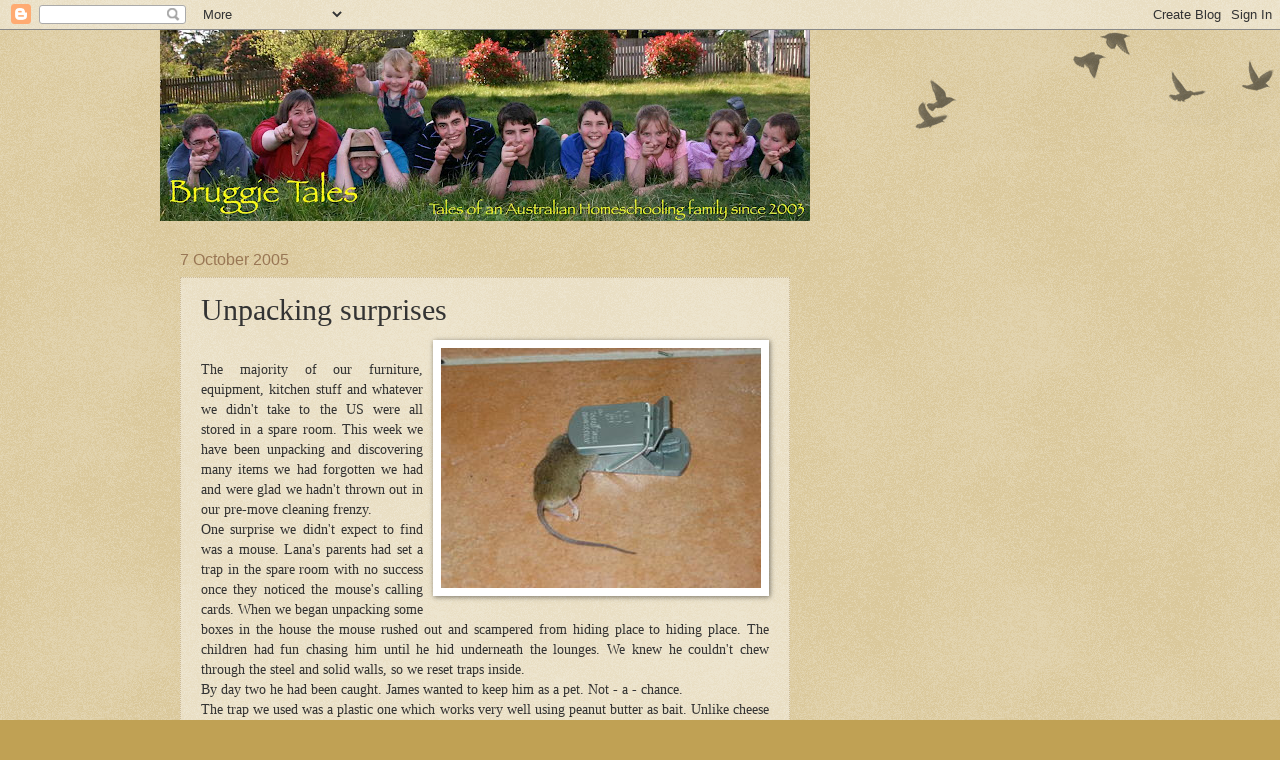

--- FILE ---
content_type: text/html; charset=utf-8
request_url: https://www.google.com/recaptcha/api2/aframe
body_size: 265
content:
<!DOCTYPE HTML><html><head><meta http-equiv="content-type" content="text/html; charset=UTF-8"></head><body><script nonce="kaPSlOadt1FUnZnSPhsZow">/** Anti-fraud and anti-abuse applications only. See google.com/recaptcha */ try{var clients={'sodar':'https://pagead2.googlesyndication.com/pagead/sodar?'};window.addEventListener("message",function(a){try{if(a.source===window.parent){var b=JSON.parse(a.data);var c=clients[b['id']];if(c){var d=document.createElement('img');d.src=c+b['params']+'&rc='+(localStorage.getItem("rc::a")?sessionStorage.getItem("rc::b"):"");window.document.body.appendChild(d);sessionStorage.setItem("rc::e",parseInt(sessionStorage.getItem("rc::e")||0)+1);localStorage.setItem("rc::h",'1769904559241');}}}catch(b){}});window.parent.postMessage("_grecaptcha_ready", "*");}catch(b){}</script></body></html>